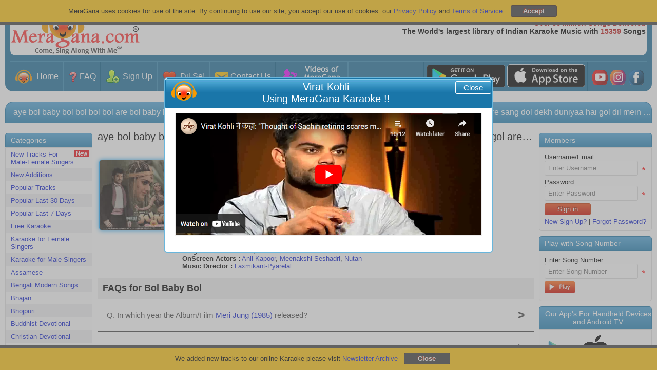

--- FILE ---
content_type: text/html; charset=UTF-8
request_url: https://chat.meragana.com/server.php?request=track&start=1765150044888&browid=3c5542203d&url=aHR0cHM6Ly9tZXJhZ2FuYS5jb20va2FyYW9rZS1vZi1Cb2wtQmFieS1Cb2wtU0FBNjY4N1c&livezilla=5a47b90e13&cd=24&rh=720&rw=1280&rf=&tzo=0&code=&en=&ee=&ec=&dc=S2FyYW9rZSBvZiBCb2wgQmFieSBCb2wsIE1lcmkgSnVuZyAoMTk4NSksIEFuaWwgS2Fwb29yLCBNZWVuYWtzaGkgUy4uLg&cf0=&cf1=&cf2=&cf3=&cf4=&cf5=&cf6=&cf7=&cf8=&cf9=&geo_rid=7
body_size: 261
content:
lz_tracking_set_sessid("5a47b90e13","3c5542203d");lz_tracking_callback(230);

--- FILE ---
content_type: application/javascript
request_url: https://meragana.com/Ratings/js/Newrating.js
body_size: 2472
content:
function bigImg(b) { setTimeout(function () { 1 == b ? ShowHideStar("1s") : 2 == b ? ShowHideStar("2s") : 3 == b ? ShowHideStar("3s") : 4 == b ? ShowHideStar("4s") : 5 == b ? ShowHideStar("5s") : 6 == b ? ShowHideStar("6s") : 7 == b ? ShowHideStar("7s") : 8 == b ? ShowHideStar("8s") : 9 == b ? ShowHideStar("9s") : 10 == b && ShowHideStar("10s") }, 5) }
function ShowHideStar(b) {
    document.getElementById("0s").style.display = "none"; document.getElementById("1s").style.display = "none"; document.getElementById("2s").style.display = "none"; document.getElementById("3s").style.display = "none"; document.getElementById("4s").style.display = "none"; document.getElementById("5s").style.display = "none"; document.getElementById("6s").style.display = "none"; document.getElementById("7s").style.display = "none"; document.getElementById("8s").style.display = "none"; document.getElementById("9s").style.display =
"none"; document.getElementById("10s").style.display = "none"; document.getElementById(b).style.display = ""
}
function normalImg(b) {
    setTimeout(function () {
        var a = document.getElementById("hidimgid").value; "" != a ? (document.getElementById("0s").style.display = "none", document.getElementById("1s").style.display = "none", document.getElementById("2s").style.display = "none", document.getElementById("3s").style.display = "none", document.getElementById("4s").style.display = "none", document.getElementById("5s").style.display = "none", document.getElementById("6s").style.display = "none", document.getElementById("7s").style.display = "none",
document.getElementById("8s").style.display = "none", document.getElementById("9s").style.display = "none", document.getElementById("10s").style.display = "none", document.getElementById(a).style.display = "") : (document.getElementById("0s").style.display = "", document.getElementById("1s").style.display = "none", document.getElementById("2s").style.display = "none", document.getElementById("3s").style.display = "none", document.getElementById("4s").style.display = "none", document.getElementById("5s").style.display = "none",
document.getElementById("6s").style.display = "none", document.getElementById("7s").style.display = "none", document.getElementById("8s").style.display = "none", document.getElementById("9s").style.display = "none", document.getElementById("10s").style.display = "none")
    }, 5)
}
function Customers_Rating_Save(b, a, c) {
    $("#RatingLoading").fadeIn(10); hidemsg(); $.ajax({ type: "POST", url: "autocomplete.aspx/Customers_Rating_Save", data: "{RId:'" + b + "',CustID: '" + a + "',Customers_Rating: '" + document.getElementById("hidrate").value + "',Customers_RatingComments: '1'}", contentType: "application/json; charset=utf-8", dataType: "json", async: !0, cache: !1, success: function (a) {
        0 == a.d ? ($("#RatingLoading").fadeOut(10), Errormessage("You've already Rating on this video.")) : (RaedRatingCount(c), $("#RatingLoading").fadeOut(0),
document.getElementById("Ratingmessagediv").innerHTML = '<img src="Ratings/images/tick.png" width="20height=20">thank You for Rating this video.', $("#Ratingmessagediv").fadeIn(1), document.getElementById("btnRatingSave").value = "Re-submit")
    } 
    })
}
function Signin(b, a) {
    hidemsg(); var c = document.getElementById("txtEmail_SignInSignUp"), f = document.getElementById("txtPassword_SignInSignUp"), g = "", e = document.getElementById("SiginAlertdiv"); e.innerHTML = ""; var d = !1; "" == c.value && (g = "Email required.<br/>", c.focus(), d = !0); "" == f.value && (g += "Password required.", 0 == d && (f.focus(), d = !0)); "" != g ? (e.innerHTML = g, e.style.display = "") : ($("#RatingLoadingDiv").fadeIn(0), $.ajax({ type: "POST", url: "autocomplete.aspx/ReadByEmailPassword", data: "{Email:'" + c.value + "',Password: '" +
f.value + "',CustSocialProPic: ' '}", contentType: "application/json; charset=utf-8", dataType: "json", async: !0, cache: !1, success: function (a) { "" != a.d ? window.location = window.location.href : (e.innerHTML = "User does not Exist", e.style.display = "", $("#RatingLoadingDiv").fadeOut(0)); return !1 } 
    })); return !1
}
function Rating_Customers_Save() {
    hidemsg(); var b = document.getElementById("txtfirstname"), a = document.getElementById("txtlastName"), c = document.getElementById("txtEmailSignUp"), f = document.getElementById("txtPasswordSignUp"), g = document.getElementById("txtconfirmpassword"), e = "", d = !1; "" == b.value && (e = "First Name required.<br/>", b.focus(), d = !0); "" == a.value && (e += "Last Name required.<br/>", 0 == d && (a.focus(), d = !0)); "" == c.value && (e += "Email required.<br/>", 0 == d && (c.focus(), d = !0)); "" == f.value && (e += "Password required.<br/>",
0 == d && (f.focus(), d = !0)); "" == g.value && (e += "Confirm Password required.<br/>", 0 == d && (g.focus(), d = !0)); -1 == c.value.indexOf("@") && (e += "Please enter a valid e-mail address.<br/>", 0 == d && (c.focus(), d = !0)); if (0 < c.value.indexOf("meragana.com") || 0 < c.value.indexOf("2co") || 0 < c.value.indexOf("2checkout.com") || 0 < c.value.indexOf("paypal.com")) e += "This e-mail address is not permitted.<br/>", 0 == d && (c.focus(), d = !0); f.value != g.value && (e += "Password does not match.", 0 == d && (f.focus(), d = !0)); "" != e ? SignUptxtboxvalidation(e) :
($("#RatingLoadingDiv").fadeIn(10), $.ajax({ type: "POST", url: "autocomplete.aspx/Email_verify", data: "{Email:'" + c.value + "'}", contentType: "application/json; charset=utf-8", dataType: "json", async: !1, cache: !1, success: function (d) { "exist" == d.d ? (SignUptxtboxvalidation("This Email already exist in meragana.com."), $("#RatingLoadingDiv").fadeOut(0), c.focus()) : (Customers_Save_ForRating(b.value, a.value, c.value, f.value, 0), $("#RatingLoadingDiv").fadeOut(10)) } }))
} var ScopetxtEmail = document.getElementById("txtEmailSignUp");
null != ScopetxtEmail && (ScopetxtEmail = ScopetxtEmail.value);
function ValidateRatingEmail() {
    if ("" != document.getElementById("txtEmailSignUp").value && ScopetxtEmail != document.getElementById("txtEmailSignUp").value) {
        hidemsg(); ScopetxtEmail = document.getElementById("txtEmailSignUp").value; var b = document.getElementById("txtEmailSignUp"); $("#RatingLoadingDiv").fadeIn(10); $.ajax({ type: "POST", url: "autocomplete.aspx/Email_verify", data: "{Email:'" + b.value + "'}", contentType: "application/json; charset=utf-8", dataType: "json", async: !0, cache: !1, success: function (a) {
            "exist" == a.d ?
SignUptxtboxvalidation("This Email already exist in meragana.com.") : SignUptxtboxvalidation(""); $("#RatingLoadingDiv").fadeOut(0)
        } 
        })
    } 
}
function GetCustomersStarImg(b, a) { $.ajax({ type: "POST", url: "autocomplete.aspx/GetCustomersStarImg", data: "{RId:'" + b + "',CustID: '" + a + "'}", contentType: "application/json; charset=utf-8", dataType: "json", async: !0, cache: !1, success: function (a) { "" != a.d && (a = a.d.split("`"), ShowHideStar(a[0]), document.getElementById("hidrate").value = a[1], document.getElementById("hidimgid").value = a[0], document.getElementById("btnRatingSave").value = "Re-submit", document.getElementById("btnRatingSave").style.display = "") } }) }
function Customers_Save_ForRating(b, a, c, f) {
    $.ajax({ type: "POST", url: "autocomplete.aspx/Rating_Customers_Save", data: "{RatingCustomer_FirstName:'" + b + "',RatingCustomer_LastName: '" + a + "',RatingCustomer_Email: '" + c + "',RatingCustomer_Password: '" + f + "',FromSocial: '0'}", contentType: "application/json; charset=utf-8", dataType: "json", async: !1, cache: !1, success: function (a) {
        "" != a.d && (document.getElementById("hidcustId").value = a.d, document.getElementById("pnlSignIn").style.display = "none", document.getElementById("pnlSignUp").style.display =
"none", $("#ResendEmaillinkDiv").fadeIn(10), document.getElementById("pnlverification").style.display = "")
    } 
    })
} function Customers_RecordingHit_Save(b) { $.ajax({ type: "POST", url: "autocomplete.aspx/RecordingHit_Save", data: "{RUuid:'" + b + "'}", contentType: "application/json; charset=utf-8", dataType: "json", async: !1, cache: !1, success: function (a) { } }) }
function Customers_verifying_by_VerificationNumber() {
    hidemsg(); var b = document.getElementById("txtverification").value, a = document.getElementById("hidcustId").value, c = document.getElementById("Verificationalertdiv"); "" == b ? c.innerHTML = "Verification Code required." : ($("#RatingLoadingDiv").fadeIn(5), b = b.trim(), $.ajax({ type: "POST", url: "autocomplete.aspx/Customers_verifying_by_VerificationNumber", data: "{VerificationNumber:'" + b + "',CustId: '" + a + "'}", contentType: "application/json; charset=utf-8", dataType: "json",
        async: !0, cache: !1, success: function (a) { 0 < a.d ? ($("#RatingLoadingDiv").fadeOut(0), c.innerHTML = "Your email is successfully verified.", auth(document.getElementById("txtEmailSignUp").value, document.getElementById("txtPasswordSignUp").value, "")) : ($("#RatingLoadingDiv").fadeOut(0), c.innerHTML = "please enter a valid verification number.") } 
    }))
}
function RaedRatingCount(b) {
    $.ajax({ type: "POST", url: "autocomplete.aspx/RaedRatingCount", data: "{RUuid:'" + b + "'}", contentType: "application/json; charset=utf-8", dataType: "json", async: !1, cache: !1, success: function (a) {
        "" != a.d && (a = a.d.split("`"), document.getElementById("lblS0_5").innerHTML = a[0], document.getElementById("lblS1_0").innerHTML = a[1], document.getElementById("lblS1_5").innerHTML = a[2], document.getElementById("lblS2_0").innerHTML = a[3], document.getElementById("lblS2_5").innerHTML = a[4], document.getElementById("lblS3_0").innerHTML =
a[5], document.getElementById("lblS3_5").innerHTML = a[6], document.getElementById("lblS4_0").innerHTML = a[7], document.getElementById("lblS4_5").innerHTML = a[8], document.getElementById("lblS5_0").innerHTML = a[9], document.getElementById("imgstarAverage").src = "images/" + a[10], document.getElementById("lblTotalUser").innerHTML = a[11], document.getElementById("lblRatingAverage").innerHTML = a[12], document.getElementById("bar0_5").style.width = a[13] + "%", document.getElementById("bar1_0").style.width = a[14] + "%", document.getElementById("bar1_5").style.width =
a[15] + "%", document.getElementById("bar2_0").style.width = a[16] + "%", document.getElementById("bar2_5").style.width = a[17] + "%", document.getElementById("bar3_0").style.width = a[18] + "%", document.getElementById("bar3_5").style.width = a[19] + "%", document.getElementById("bar4_0").style.width = a[20] + "%", document.getElementById("bar4_5").style.width = a[21] + "%", document.getElementById("bar5_0").style.width = a[22] + "%")
    } 
    })
}
function EmailReSend() { hidemsg(); var b = document.getElementById("hidcustId").value; $.ajax({ type: "POST", url: "autocomplete.aspx/EmailReSend", data: "{CustID:'" + b + "'}", contentType: "application/json; charset=utf-8", dataType: "json", async: !1, cache: !1, success: function (a) { "" != a.d && $("#ResendEmaillinkDiv").fadeOut(10) } }) } function SignUptxtboxvalidation(b) { document.getElementById("SignUpAlertdiv").innerHTML = b; $("#SignUpAlertdiv").fadeIn(10); $("#RatingLoadingDiv").fadeOut(1) }
function Errormessage(b) { var a = document.getElementById("Errorsuccessmessagediv"); a.style.color = "red"; a.innerHTML = '<img src="Ratings/images/cross.png" width="20height=20">' + b; $("#Errorsuccessmessagediv").fadeIn(1) } function successmessage(b) { var a = document.getElementById("Errorsuccessmessagediv"); a.style.color = "Green"; a.innerHTML = '<img src="Ratings/images/tick.png" width="20height=20">' + b; $("#Errorsuccessmessagediv").fadeIn(1) }
function btnBack(b) { "Signin" == b && (document.getElementById("pnlSignIn").style.display = "", document.getElementById("pnlSignUp").style.display = "none", document.getElementById("pnlverification").style.display = "none", document.getElementById("btnRatingSave").style.display = "none", document.getElementById("SiginAlertdiv").innerHTML = "", SignUptxtboxvalidation(""), document.getElementById("txtEmail").focus()) } function hidemsg() { }
function LikeSave(b, a, c) {
    0 == a ? (pnlSignIn.style.display = "none", pnlSignUp.style.display = "", pnlverification.style.display = "none", btnRatingSave.style.display = "none", VisibleSignInSignUpDiv(!0)) : $.ajax({ type: "POST", url: "autocomplete.aspx/Customers_Like_Save", data: "{IsLike:'" + b + "',CustID: '" + a + "',RID: '" + c + "'}", contentType: "application/json; charset=utf-8", dataType: "json", async: !1, cache: !1, success: function (a) {
        1 < a.d ? document.getElementById("lblLikeCount").innerHTML = a.d.toString() + " Likes" : document.getElementById("lblLikeCount").innerHTML =
a.d.toString() + " Like"; 0 == b ? (document.getElementById("imgLike").style.display = "", document.getElementById("imgLiked").style.display = "none") : (document.getElementById("imgLike").style.display = "none", document.getElementById("imgLiked").style.display = "")
    } 
    })
}
function GetCustomersLikedOrNot(b, a) { $.ajax({ type: "POST", url: "autocomplete.aspx/GetCustomersLikedOrNot", data: "{RId:'" + b + "',CustID: '" + a + "'}", contentType: "application/json; charset=utf-8", dataType: "json", async: !0, cache: !1, success: function (a) { 0 == a.d ? (document.getElementById("imgLike").style.display = "", document.getElementById("imgLiked").style.display = "none") : (document.getElementById("imgLike").style.display = "none", document.getElementById("imgLiked").style.display = "") } }) }
function SetRating(b, a, c) { hidemsg(); var f = document.getElementById("pnlSignIn"), g = document.getElementById("pnlSignUp"), e = document.getElementById("pnlverification"), d = document.getElementById("btnRatingSave"), h = document.getElementById("hidrate"), k = document.getElementById("hidimgid"); 0 == a ? (f.style.display = "none", g.style.display = "", e.style.display = "none", d.style.display = "none", VisibleSignInSignUpDiv(!0)) : d.style.display = ""; h.value = b; k.value = c }
function setcancel() { document.getElementById("pnlSignIn").style.display = "none"; document.getElementById("pnlSignUp").style.display = "none"; document.getElementById("pnlverification").style.display = "none"; document.getElementById("SiginAlertdiv").innerHTML = ""; VisibleSignInSignUpDiv(!1) }
function NewSignUpClick() { document.getElementById("pnlSignIn").style.display = "none"; document.getElementById("pnlSignUp").style.display = ""; document.getElementById("pnlverification").style.display = "none"; document.getElementById("txtfirstname").focus() }
function VisibleSignInSignUpDiv(b) { var a = document.getElementById("SignInSignUpDiv"), c = document.getElementById("AlertGrayDiv"), f = document.getElementById("pnlSignUp"); 1 == b ? (a.className = "SignUpPopUp", f.style.display = "", c.className = "darkClass") : (a.className = "hidediv", c.className = "hidediv") }
function SearchVideo() { var b = document.getElementById("txtVideoSearch").value, a = document.getElementById("drpshort_Search").value, c = document.getElementById("DrpSearchon_Search").value; b = b.trim(); a = a.trim(); c = c.trim(); window.location = "Rating.aspx?CCode=" + a + "&WCCode=" + c + "&WT=" + b } function Clearfilter() { window.location = "Rating.aspx" };

--- FILE ---
content_type: application/javascript
request_url: https://meragana.com/js/JSMain.js?id=113
body_size: 5018
content:


function Login_validate2() {        // Right login
    var obj = null;
    var strMessage = "";
    obj = document.getElementById("txtEmail2");
    if (obj.value == "") {
        strMessage = "Email Cannot Be Blank.<br/>";
        objLastFocus = obj.id;
    }
    iconyesno(obj, false, false);

    obj = document.getElementById("txtPassword2");
    if (obj.value == "") {
        strMessage += "Password Cannot Be Blank.<br/>";
        if (objLastFocus == "") {
            objLastFocus = obj.id;
        }
    }
    iconyesno(obj, false, false);
    if (strMessage != "") {
        MAlert(strMessage);
        return false;
    }
    else {
        Rightlogin(document.getElementById("txtEmail2").value, document.getElementById("txtPassword2").value);
        return true;
    }
}
/*************************page login***************************/
function Login_validate1() { //page login
    var obj = null;
    var strMessage = "";
    obj = document.getElementById("txtEmail1");
    if (obj.value == "") {
        strMessage = "Email Cannot Be Blank.<br/>";
        objLastFocus = obj.id;
    }
    iconyesno(obj, false, false);

    obj = document.getElementById("txtPassword1");
    if (obj.value == "") {
        strMessage += "Password Cannot Be Blank.<br/>";
        if (objLastFocus == "") {
            objLastFocus = obj.id;
        }
    }
    iconyesno(obj, false, false);

    if (strMessage != "") {
        MAlert(strMessage);
        return false;
    }
    else {
        return true;
    }
}
/*************************Forgot Password ********************************************/
function ForGetPassword() {
    var obj = null;
    var strMessage = "";
    obj = document.getElementById("txtEmail");
    if (obj.value == "") {
        strMessage = "Email Cannot Be Blank.";
        objLastFocus = obj.id;
    }
    iconyesno(obj, false, false);
    if (strMessage != "") {
        MAlert(strMessage);
        return false;
    }
    else {
        document.getElementById("btnForGetPassword").style.display = 'none';
        document.getElementById("ForGetPasswordloader").style.display = '';
        return true;
    }
}
/******************************Create playlist***********************************************/
function CreatePalylist() {
    var obj = null;
    var strMessage = "";
    obj = document.getElementById("txtGroupName");
    if (obj.value == "") {
        strMessage = "Please Enter Playlist Name.";
        objLastFocus = obj.id;
    }
    iconyesno(obj, false, false);
    if (strMessage != "") {
        MAlert(strMessage);
        return false;
    }
    else {
        return true;
    }
}
/**********************************Request Song**************************/
function Requestsong_validate() {
    var obj = null;
    var strMessage = "";
    obj = document.getElementById("txtSongName");
    if (obj.value == "") {
        strMessage = "Song Name Required.";
        objLastFocus = obj.id;
    }
    iconyesno(obj, false, false);
    if (strMessage != "") {
        MAlert(strMessage);
        return false;
    }
    else {
        return true;
    }
}
/********************************feedback***************************************/
function feedback_validate() {
    var strMessage = "";
    var obj = null;
    obj = document.getElementById("txtSubject");
    if (obj.value == "") {
        strMessage = "Subject Cannot Be Blank.<br/>";
        objLastFocus = obj.id;
    }
    iconyesno(obj, false, false);

    obj = document.getElementById("txtFeedback");
    if (obj.value == "") {
        strMessage += "Feedback Cannot Be Blank.<br/>";
        if (objLastFocus == "") {
            objLastFocus = obj.id;
        }
    }
    iconyesno(obj, false, false);

    if (strMessage != "") {
        MAlert(strMessage);
        return false;
    }
    else {
        return true;
    }
}
/*****************************Right Song Number*****************************************/
function RightSongNumber() {
    var obj = null;
    var strMessage = "";
    obj = document.getElementById("txtRightSongNumber");
    if (obj.value == "") {
        strMessage = "Song Number Cannot Be Blank";
        objLastFocus = obj.id;
    }

    else {
        playsongwithnumber_local();
        return false;
    }
    iconyesno(obj, false, false);

    if (strMessage != "") {
        MAlert(strMessage);
        return false;
    }
    else {
        return true;
    }
}
/********************************Register_validate*************************************/
function Register_validate(currentcontrol, isfrombutton) {
    var strMessage = "";
    var obj = null;




    obj = document.getElementById("drpCountry");
    if (obj.value == "") {
        strMessage += "Country Required.<br/>";
        if (objLastFocus == "") {
            objLastFocus = obj.id;
        }
    }
    iconyesno(obj, true, false);

    //    /************ Special Case of States *************/
    obj = document.getElementById("drpStates");
    if (obj != null) {
        if (obj.value == "-1") {
            strMessage += "State Required.<br/>";
            if (objLastFocus == "") {
                objLastFocus = obj.id;
            }
        }
        iconyesno(obj, true, false);
    }

    //    /************************************************/


    obj = document.getElementById("txtEmail");
    if (obj.value == "") {
        strMessage += "Email Required.<br/>";
        if (objLastFocus == "") {
            objLastFocus = obj.id;
        }
    }
    iconyesno(obj, false, false);

    //    obj = document.getElementById("txtReTypeEmail");
    //    if (obj.value == "") {
    //        strMessage += "Re-Type Email Required.<br/>";
    //        if (objLastFocus == "") {
    //            objLastFocus = obj.id;
    //        }
    //    }
    //    iconyesno(obj, false, false);

    //    obj = document.getElementById("txtEmail");
    //    obj1 = document.getElementById("txtReTypeEmail");
    //    if (obj.value != obj1.value) {
    //        strMessage += "Email's Does Not Match.<br/>";
    //        if (objLastFocus == "") {
    //            objLastFocus = obj.id;
    //        }
    //    }
    //    iconyesno(obj1, false, false);


    obj = document.getElementById("hidPassGoodOrNot");
    if (obj.value == "No") {
        strMessage += "This is not a valid password.<br/>";
        if (objLastFocus == "") {
            objLastFocus = document.getElementById("txtPassword").id;
        }
        iconyesno(document.getElementById("txtPassword"), false, false);
    }
    else {
        obj = document.getElementById("txtPassword");
        if (obj.value == "") {
            strMessage += "This is not a valid password.<br/>";
            if (objLastFocus == "") {
                objLastFocus = obj.id;
            }
        }
        iconyesno(obj, false, false);
    }
    obj = document.getElementById("txtRypePassword");
    if (obj.value == "") {
        strMessage += "Re-Type Password Required.<br/>";
        if (objLastFocus == "") {
            objLastFocus = obj.id;
        }
    }
    iconyesno(obj, false, false);

    obj = document.getElementById("txtPassword");
    obj1 = document.getElementById("txtRypePassword");
    if (obj.value != obj1.value) {
        strMessage += "Password's Does Not Match.<br/>";
        if (objLastFocus == "") {
            objLastFocus = obj.id;
        }
    }
    iconyesno(obj1, false, false);

    obj = document.getElementById("txtHumanCode");
    if (obj.value == "") {
        strMessage += "Human Verification Code Required.<br/>";
        if (objLastFocus == "") {
            objLastFocus = obj.id;
        }
    }
    iconyesno(obj, false, false);

    /********************* to show the message **********/
    if (strMessage != "") {
        MAlert(strMessage);
        return false;
    }
    else {
        return true;
    }
}
/****************************Change Pass****************************/
function Changepass_validate(currentcontrol, isfrombutton) {
    var strMessage = "";
    var obj = null;
    var obj1 = null;
    obj = document.getElementById("hidChangePassGoodOrNot");
    if (obj.value == "No") {
        strMessage += "This is not a valid password.<br/>";
        if (objLastFocus == "") {
            objLastFocus = document.getElementById("ChangetxtPassword").id;
        }
        iconyesno(document.getElementById("ChangetxtPassword"), false, false);
    }
    else {
        obj = document.getElementById("ChangetxtPassword");
        if (obj.value == "") {
            strMessage = "This is not a valid password.<br/>";
            if (objLastFocus == "") {
                objLastFocus = obj.id;
            }
        }
        iconyesno(obj, false, false);
    }
    obj = document.getElementById("txtConfirmPassword");
    if (obj.value == "") {
        strMessage += "Confirmation of New Password Required.<br/>";
        if (objLastFocus == "") {
            objLastFocus = obj.id;
        }
    }
    iconyesno(obj, false, false);

    obj = document.getElementById("ChangetxtPassword");
    obj1 = document.getElementById("txtConfirmPassword");
    if (obj.value != obj1.value) {
        strMessage += "Password's Do Not Match.<br/>";
        if (objLastFocus == "") {
            objLastFocus = obj.id;
        }
        iconyesno(obj1, false, false);
    }
    if (obj.value.length < 8) {

        ChangePassstrength.innerHTML = '<span style="color:red">Password must be a minimum of 8 characters.</span>';
        strMessage += 'Password must be a minimum of 8 characters.'
    }
    if (strMessage != "") {
        MAlert(strMessage);
        return false;
    }
    else {
        return true;
    }
}
///******************************Email Verification**************************************/
function EmailVerification_validate(currentcontrol, isfrombutton) {
    var strMessage = "";
    var obj = null;
    obj = document.getElementById("txtEmailVerificationCode");
    if (obj.value == "") {
        strMessage = "Email Verification Code Required.";
        if (objLastFocus == "") {
            objLastFocus = obj.id;
        }
        iconyesno(obj, false, false);
    }
    if (strMessage != "") {
        MAlert(strMessage);
        return false;
    }
    else {
        return true;
    }
}
/************************Register vocher****************************/
function Register_validate_RegisterVoucher(currentcontrol, isfrombutton, isValidateHumanCode) {
    var strMessage = "";
    var obj = null;
    obj = document.getElementById("txtFirstName");
    if (obj.value == "") {
        strMessage = "First Name Required.<br/>";
        if (objLastFocus == "") {
            objLastFocus = obj.id;
        }
    }
    iconyesno(obj, false, false);

    obj = document.getElementById("txtLastname");
    if (obj.value == "") {
        strMessage += "Last Name Required.<br/>";
        if (objLastFocus == "") {
            objLastFocus = obj.id;
        }
    }
    iconyesno(obj, false, false);

    obj = document.getElementById("txtAddress1");
    if (obj.value == "") {
        strMessage += "Address 1 Required.<br/>";
        if (objLastFocus == "") {
            objLastFocus = obj.id;
        }
    }
    iconyesno(obj, false, false);

    obj = document.getElementById("txtCity");
    if (obj.value == "") {
        strMessage += "City Required.<br/>";
        if (objLastFocus == "") {
            objLastFocus = obj.id;
        }
    }
    iconyesno(obj, false, false);

    obj = document.getElementById("txtZip");
    if (obj.value == "") {
        strMessage += "Postal Code Required.<br/>";
        if (objLastFocus == "") {
            objLastFocus = obj.id;
        }
    }
    iconyesno(obj, false, false);

    obj = document.getElementById("drpCountry");
    if (obj.value == "") {
        strMessage += "Country Required.<br/>";
        if (objLastFocus == "") {
            objLastFocus = obj.id;
        }
    }
    iconyesno(obj, true, false);

    //    /************ Special Case of States *************/
    obj = document.getElementById("drpStates");
    if (obj != null) {
        if (obj.value == "-1") {
            strMessage += "State Required.<br/>";
            if (objLastFocus == "") {
                objLastFocus = obj.id;
            }
        }
        iconyesno(obj, true, false);
    }

    obj = document.getElementById("txtState");
    if (obj != null) {
        if (obj.value == "") {
            strMessage += "State Required.<br/>";
            if (objLastFocus == "") {
                objLastFocus = obj.id;
            }
        }
        iconyesno(obj, false, false);
    }
    obj = document.getElementById("txtMobilePhone");
    if (obj != null) {
        if (obj.value == "") {
            strMessage += "Mobile Phone Required.<br/>";
            if (objLastFocus == "") {
                objLastFocus = obj.id;
            }
        }
    }
    iconyesno(obj, false, false);

    obj = document.getElementById("txtEmail");
    if (obj.value == "") {
        strMessage += "Email Required.<br/>";
        if (objLastFocus == "") {
            objLastFocus = obj.id;
        }
    }
    iconyesno(obj, false, false);

    obj = document.getElementById("txtReTypeEmail");
    if (obj.value == "") {
        strMessage += "Re-Type Email Required.<br/>";
        if (objLastFocus == "") {
            objLastFocus = obj.id;
        }
    }
    iconyesno(obj, false, false);

    obj = document.getElementById("txtEmail");
    obj1 = document.getElementById("txtReTypeEmail");
    if (obj.value != obj1.value) {
        strMessage += "Email's Does Not Match.<br/>";
        if (objLastFocus == "") {
            objLastFocus = obj.id;
        }
    }
    iconyesno(obj1, false, false);
    /********************************************************/
    if (isValidateHumanCode == undefined) {
        obj = document.getElementById("txtHumanCode");
        if (obj.value == "") {
            strMessage += "Human Verification Code Required.<br/>";
            if (objLastFocus == "") {
                objLastFocus = obj.id;
            }
        }
        iconyesno(obj, false, false);
    }
    /********************************************************/
    if (strMessage != "") {
        MAlert(strMessage);
        return false;
    }
    else {
        return true;
    }
}
/************************Modify Profile****************************/
function ModifyProfile_validate(currentcontrol, isfrombutton) {
    var obj = null;
    var strMessage = "";
    obj = document.getElementById("txtFirstName");
    if (obj.value == "") {
        strMessage = "First Name Required.<br/>";
        if (objLastFocus == "") {
            objLastFocus = obj.id;
        }
    }
    iconyesno(obj, false, false);

    obj = document.getElementById("txtLastname");
    if (obj.value == "") {
        strMessage += "Last Name Required.<br/>";
        if (objLastFocus == "") {
            objLastFocus = obj.id;
        }
    }
    iconyesno(obj, false, false);

    obj = document.getElementById("txtAddress1");
    if (obj.value == "") {
        strMessage += "Address 1 Required.<br/>";
        if (objLastFocus == "") {
            objLastFocus = obj.id;
        }
    }
    iconyesno(obj, false, false);

    obj = document.getElementById("txtCity");
    if (obj.value == "") {
        strMessage += "City Required.<br/>";
        if (objLastFocus == "") {
            objLastFocus = obj.id;
        }
    }
    iconyesno(obj, false, false);

    obj = document.getElementById("txtZip");
    if (obj.value == "") {
        strMessage += "Postal Code Required.<br/>";
        if (objLastFocus == "") {
            objLastFocus = obj.id;
        }
    }
    iconyesno(obj, false, false);


    /************ Special Case of States *************/
    obj = document.getElementById("drpStates");
    if (obj != null) {
        if (obj.value == "-1") {
            strMessage += "State Required.<br/>";
            if (objLastFocus == "") {
                objLastFocus = obj.id;
            }
        }
        iconyesno(obj, true, false);
    }

    obj = document.getElementById("txtState");
    if (obj != null) {
        if (obj.value == "") {
            strMessage += "State Required.<br/>";
            if (objLastFocus == "") {
                objLastFocus = obj.id;
            }
        }
        iconyesno(obj, false, false);
    }

    obj = document.getElementById("txtMobilePhone");
    if (obj.value == "") {
        strMessage += "Mobile Phone Required.<br/>";
        if (objLastFocus == "") {
            objLastFocus = obj.id;
        }
    }
    iconyesno(obj, false, false);

    obj = document.getElementById("txtHumanCode");
    if (obj.value == "") {
        strMessage += "Human Verification Code Required.<br/>";
        if (objLastFocus == "") {
            objLastFocus = obj.id;
        }

    }
    iconyesno(obj, false, false);

    if (strMessage != "") {
        MAlert(strMessage);
        return false;
    }
    else {
        return true;
    }
}
/*************************Campaign Upload Video****************************************/
function CampaignUploadVideo_validate(currentcontrol, isfrombutton) {
    var obj = null;
    var strMessage = "";
    obj = document.getElementById("txtSongName");
    if (obj.value == "") {
        strMessage = "Song Name Required.";
        if (objLastFocus == "") {
            objLastFocus = obj.id;
        }
    }
    iconyesno(obj, false, false);

    if (strMessage != "") {
        MAlert(strMessage);
        return false;
    }
    else {
        return true;
    }
}
/******************************Card Details***********************/
function CardDetails_validate(currentcontrol, isfrombutton) {
    var obj = null;
    var strMessage = "";
    obj = document.getElementById("txtFirstName");
    if (obj.value == "") {
        strMessage = "First Name Required.<br/>";
        if (objLastFocus == "") {
            objLastFocus = obj.id;
        }
    }
    iconyesno(obj, false, false);


    obj = document.getElementById("txtLastName");
    if (obj.value == "") {
        strMessage += "Last Name Required.<br/>";
        if (objLastFocus == "") {
            objLastFocus = obj.id;
        }
    }
    iconyesno(obj, false, false);

    obj = document.getElementById("txtAddress");
    if (obj.value == "") {
        strMessage += "Address 1 Required.<br/>";
        if (objLastFocus == "") {
            objLastFocus = obj.id;
        }
    }
    iconyesno(obj, false, false);

    obj = document.getElementById("txtCity");
    if (obj.value == "") {
        strMessage += "City Required.<br/>";
        if (objLastFocus == "") {
            objLastFocus = obj.id;
        }
    }
    iconyesno(obj, false, false);

    obj = document.getElementById("txtZIP");
    if (obj.value == "") {
        strMessage += "Postal Code Required.<br/>";
        if (objLastFocus == "") {
            objLastFocus = obj.id;
        }
    }
    iconyesno(obj, false, false);

    obj = document.getElementById("txtTelephone");
    if (obj.value == "") {
        strMessage += "Mobile Phone Required.<br/>";
        if (objLastFocus == "") {
            objLastFocus = obj.id;
        }
    }
    iconyesno(obj, false, false);

    obj = document.getElementById("txtTelephone");
    if (obj.value.length < 10) {
        strMessage += "Telephone Must Be of 6-10 Digits.<br/>";
        if (objLastFocus == "") {
            objLastFocus = obj.id;
        }
    }
    iconyesno(obj, false, false);

    obj = document.getElementById("txtEmail");
    if (obj.value == "") {
        strMessage += "Email Required.<br/>";
        if (objLastFocus == "") {
            objLastFocus = obj.id;
        }
    }
    iconyesno(obj, false, false);

    if (strMessage != "") {
        MAlert(strMessage);
        return false;
    }
    else {
        return true;
    }
}
/***************************Subscription Voucher**************************/
function Promotional_validate(currentcontrol, isfrombutton) {
    var obj = null;
    var strMessage = "";
    var rbtIhaveVoucher = document.getElementById("rbtIhaveVoucher");
    var rbtnPromotional = document.getElementById("rbtnPromotional");
    var rbtIhaveSpecialVoucher = document.getElementById("rbtIhaveSpecialVoucher");

    if (document.getElementById("rbtIhaveVoucher").checked == true || document.getElementById("rbtnPromotional").checked == true || document.getElementById("rbtIhaveSpecialVoucher").checked == true) {
        obj = document.getElementById("txtPromotionalCode");
        if (obj.value == "") {
            strMessage = "Promotional Code Required.<br/>";
            if (objLastFocus == "") {
                objLastFocus = obj.id;
            }
        }
    }
    iconyesno(obj, false, false);
    obj = document.getElementById("txtHumanCode");
    if (obj.value == "") {
        strMessage += "Human Verification Code Required.<br/>";
        if (objLastFocus == "") {
            objLastFocus = obj.id;
        }
    }
    iconyesno(obj, false, false);

    if (strMessage != "") {
        MAlert(strMessage);
        return false;
    }
    else {
        return true;
    }
}
/*******************************GiftToFriend****************************/

function GiftToFriend_validate(currentcontrol, isfrombutton) {
    var obj = null;
    var strMessage = "";
    obj = document.getElementById("txtPersonName");
    if (obj.value == "") {
        strMessage = "Friend Name Required.<br/>";
        if (objLastFocus == "") {
            objLastFocus = obj.id;
        }
    }
    iconyesno(obj, false, false);

    obj = document.getElementById("txtEmail");
    if (obj.value == "") {
        strMessage += "Email Required.<br/>";
        if (objLastFocus == "") {
            objLastFocus = obj.id;
        }
    }
    iconyesno(obj, false, false);

    obj = document.getElementById("txtMessage");
    if (obj.value == "") {
        strMessage += "Message Required.<br/>";
        if (objLastFocus == "") {
            objLastFocus = obj.id;
        }
    }
    iconyesno(obj, false, false);

    if (strMessage != "") {
        MAlert(strMessage);
        return false;
    }
    else {
        return true;
    }
}
/******************************MicsCardDetails***********************************/
function MicsCardDetails_validate(currentcontrol, isfrombutton) {
    var obj = null;
    var strMessage = "";
    obj = document.getElementById("txtFirstName");
    if (obj.value == "") {
        strMessage = "First Name Required.<br/>";
        if (objLastFocus == "") {
            objLastFocus = obj.id;
        }
    }
    iconyesno(obj, false, false);

    obj = document.getElementById("txtLastName");
    if (obj.value == "") {
        strMessage += "Last Name Required.<br/>";
        if (objLastFocus == "") {
            objLastFocus = obj.id;
        }
    }
    iconyesno(obj, false, false);
    obj = document.getElementById("txtAddress");
    if (obj.value == "") {
        strMessage += "Address 1 Required.<br/>";
        if (objLastFocus == "") {
            objLastFocus = obj.id;
        }
    }
    iconyesno(obj, false, false);

    obj = document.getElementById("txtCity");
    if (obj.value == "") {
        strMessage += "City Required.<br/>";
        if (objLastFocus == "") {
            objLastFocus = obj.id;
        }
    }
    iconyesno(obj, false, false);

    obj = document.getElementById("txtZIP");
    if (obj.value == "") {
        strMessage += "Postal Code Required.<br/>";
        if (objLastFocus == "") {
            objLastFocus = obj.id;
        }
    }
    iconyesno(obj, false, false);
    obj = document.getElementById("txtTelephone");
    if (obj.value == "") {
        strMessage += "Mobile Phone Required.<br/>";
        if (objLastFocus == "") {
            objLastFocus = obj.id;
        }
    }
    iconyesno(obj, false, false);
    obj = document.getElementById("txtTelephone");
    if (obj.value.length < 10) {
        strMessage += "Telephone Must Be of 6-10 Digits.<br/>";
        if (objLastFocus == "") {
            objLastFocus = obj.id;
        }
    }
    iconyesno(obj, false, false);
    obj = document.getElementById("txtTelephone");
    if (obj.value.length > 14) {
        strMessage += "Telephone Must Be of 6-10 Digits.<br/>";
        if (objLastFocus == "") {
            objLastFocus = obj.id;
        }
    }
    iconyesno(obj, false, false);

    obj = document.getElementById("txtEmail");
    if (obj.value == "") {
        strMessage += "Email Required.<br/>";
        if (objLastFocus == "") {
            objLastFocus = obj.id;
        }
    }
    iconyesno(obj, false, false);

    if (strMessage != "") {
        MAlert(strMessage);
        return false;
    }
    else {
        return true;
    }
}
/***************************subscription_renewal**************************/
function subscriptionrenewal_validate(currentcontrol, isfrombutton) {
    var obj = null;
    var strMessage = "";
    var rbtIhaveVoucher = document.getElementById("rbtIhaveVoucher");
    var rbtnPromotional = document.getElementById("rbtnPromotional");
    var rbtIhaveSpecialVoucher = document.getElementById("rbtIhaveSpecialVoucher");

    if (document.getElementById("rbtIhaveVoucher").checked == true || document.getElementById("rbtnPromotional").checked == true || document.getElementById("rbtIhaveSpecialVoucher").checked == true) {
        obj = document.getElementById("txtPromotionalCode");
        if (obj.value == "") {
            strMessage = "Promotional Code Required.<br/>";
            if (objLastFocus == "") {
                objLastFocus = obj.id;
            }
        }
    }
    iconyesno(obj, false, false);
    obj = document.getElementById("txtHumanCode");
    if (obj.value == "") {
        strMessage += "Human Verification Code Required.<br/>";
        if (objLastFocus == "") {
            objLastFocus = obj.id;
        }
    }
    iconyesno(obj, false, false);

    if (strMessage != "") {
        MAlert(strMessage);
        return false;
    }
    else {
        return true;
    }
}
/****************** Images Yes Or No*************************************/
function iconyesno(obj, isDrp, IsEmail) {
    var imgid = "span" + obj.id;
    spanid = document.getElementById(imgid);
    if (IsEmail == true) {
        if (obj.value != "") {
            if (obj.value.indexOf("@") == -1) // Find @
            {
                spanid.className = "iconno";
                objLastFocus = obj.id;
                MAlert('Please Enter a Valid E-Mail Address');
            }
            else {
                spanid.className = "iconyes";
            }
        }
        else {
            spanid.className = "iconno";
        }
    }
    else if (isDrp == undefined || isDrp == false) {
        if (obj.value != "") {
            spanid.className = "iconyes";
        }
        else {
            spanid.className = "iconno";
        }
    }
    else {
        if (obj.value == "0") {
            spanid.className = "iconno";
        }
        else if (obj.value == "-1") {
            spanid.className = "iconno";
        }
        else {
            spanid.className = "iconyes";
        }
    }
}

function DeleteFavSong(FID) {
    MAlertYesAction = 'deletefavlist';
    MAlertYesValue = FID;
    return MAlertYesNo('Do You Want to Delete the Song From the Playlist ?');
}
function DeleteRecording(RUUID) {
    MAlertYesAction = 'deleteRecording';
    MAlertYesValue = RUUID;
    return MAlertYesNo('Are You sure, you Want to Delete ?');
}
/********************************Play limit**********************************************/
function Customer_Play_Limit(Custid, scode, lx, isReturnFalse, IsDemo) {

    $.ajax(
    {
        type: "POST",
        url: "autocomplete.aspx/Customer_Play_Limit",
        data: "{CustId:'" + Custid + "'}",
        contentType: "application/json; charset=utf-8",
        dataType: "json",
        async: false, // so we open popup making true not working
        cache: false,
        success: function (msg) {
            if (msg.d != "") {
                var LimitData = msg.d;
                var x = LimitData.split("`");
                sethidTruefalse(false); // Set the value not to play                
                MAlertYesAction = "PlayLimit";
                MAlertYesValue = scode + "`" + lx + "`" + isReturnFalse + "`" + IsDemo;
                if (x[0] == 0) {
                    MAlertYesAction = "PlayLimitsubscription";
                    MAlertYesValue = Custid;
                    MAlert("You have exhausted the limit of song(s) to play in your account<br/><br/> Please click OK to renew subscription.")
                }
                else {
                    MAlertYesNo("Your current balance of songs which can be played is" + " " + x[0] + " song(s).<br/><br/> Please click yes to continue.");
                }
                return false;
            }
            else {
                sethidTruefalse(true);
            }
        }
    })
}
function sethidTruefalse(truefalse) {

    var obj = document.getElementById("hidTruefalse");
    obj.value = truefalse;
}
/******************************************************************************/
function DeleteSongFrom_Fav_List(FID) {
    $.ajax(
    {
        type: "POST",
        url: "favlist.aspx/DeleteSongFrom_Fav_List",
        data: "{FID:'" + FID + "'}",
        contentType: "application/json; charset=utf-8",
        dataType: "json",
        async: true,
        cache: false,
        success: function (msg) {
            MAlert_AutoHide("Song deleted from playlist.");
            $("." + FID).remove();
        }
    })
}
function Delete_Recording(RUUID) {
    $.ajax(
    {
        type: "POST",
        url: "Customer_Manage_video.aspx/Delete_Recording",
        data: "{RUUID:'" + RUUID + "'}",
        contentType: "application/json; charset=utf-8",
        dataType: "json",
        async: true,
        cache: false,
        success: function (msg) {
            location.reload();
            // window.location = "favlist.aspx";
        }
    })
}

function Save_Invoice() {
    var maincontentinner = document.getElementById("maincontentinner");
    var lblOrderNum = document.getElementById("lblOrderNum");

    OrderNum = lblOrderNum.innerHTML;
    Order_HTML = maincontentinner.innerHTML;
    Order_HTML = "aaa";

    $.ajax(
    {
        type: "POST",
        url: "subspay.aspx/CustomerOrder_HTML_SaveHTML",
        data: "{OrderNum:'" + OrderNum + "',Order_HTML:'" + maincontentinner.innerHTML + "'}",
        contentType: "application/json; charset=utf-8",
        dataType: "json",
        async: false,
        cache: false,
        success: function (msg) {
            var xx = "";
        }
    })
    return false;
}



/**************************add to favlist*********************************************************/

function AddSongToGroupAjax_Web(objLastFocus) {
    //    $('#loading').show();

    $("#msgalertdiv").fadeIn(1500);
    var drpFavGroup = document.getElementById("drpFavGroup").value;
    var GroupName = document.getElementById("txtGroupName").value;
    var SongCode = document.getElementById("litAddToPlaylistSongCode").value;
    var hidLastImgId = "";
    hidLastImgId = document.getElementById("hidLastImgId").value;
    if (hidLastImgId != undefined) {
        if (hidLastImgId != "") {
            var LastImg = document.getElementById(hidLastImgId);
        };
    }
    var msgfav = document.getElementById("msgfav");

    $.ajax(
                {
                    type: "POST",
                    url: "autocomplete.aspx/AddToGroup",
                    data: "{drpFavGroup:'" + drpFavGroup + "',GroupName: '" + GroupName + "',SongCode: '" + SongCode + "'}",
                    contentType: "application/json; charset=utf-8",
                    dataType: "json",
                    async: true,
                    cache: false,
                    success: function (msg) {
                        if (msg.d == "1") {

                            //                                if (objLastFocus != "") {
                            //                                    $("li[id=" + objLastFocus + "]").remove();                                
                            //                                $('#loading').hide();
                            //        }
                            if (hidLastImgId != "") {
                                LastImg.src = "Images/Added.png?id=2";
                                LastImg.title = "Already added to your playlist";
                            }

                            msgfav.innerHTML = "Song successfully added to playlist";
                            $("#msgalertdiv").fadeOut(3000);
                            $get('btn_Cancel').click();
                            //MAlert('Song sucessfully added to Playlist.');
                            return;
                        }
                        else {
                            //                            $('#loading').hide();
                            $get('btn_Cancel').click();
                            msgfav.innerHTML = "Some error occured.";
                            $("#msgalertdiv").fadeOut(5000);
                            //MAlert('Some error occured.');
                        }
                        msgfav.innerHTML = "Processing...";
                        return false;
                    }
                })
}
/*****************************************************************************/
function CustFavLIstReadByCustIdSongCode(SongCode) {

    $.ajax(
    {
        type: "POST",
        url: "autocomplete.aspx/CustFavLIstReadByCustIdSongCode",
        data: "{SongCode:'" + SongCode + "'}",
        contentType: "application/json; charset=utf-8",
        dataType: "json",
        async: false, // so we open popup making true not working
        cache: false,
        success: function (msg) {
            var lblfavlist = document.getElementById('lblfavlist');
            var AddHeadingdiv = document.getElementById('AddHeadingdiv');
            if (msg.d != "") {
                lblfavlist.innerHTML = msg.d;
                document.getElementById('AlreadyAddeddiv').style.display = '';
                document.getElementById("AlreadyAddeddiv").className = "popupbox alredywidth";
                document.getElementById("addplaylistdiv").className = "popupbox popupboxmainadd addplaylistwidth";
                document.getElementById("programmaticPopup").className = "modalPopup modalPopupPlaylist";
                AddHeadingdiv.innerHTML = "Already added to your playlist";
                document.getElementById('addfavProcpanl').style.display = 'none';
                document.getElementById('addfavpnl').style.display = '';
            }
            else {
                document.getElementById("programmaticPopup").className = "modalPopup modalPopupPlaylist modalPopupnormalPlaylist";
                document.getElementById("addplaylistdiv").className = "popupbox";
                document.getElementById('AlreadyAddeddiv').style.display = 'none';
                AddHeadingdiv.innerHTML = "Add to playlist";
                lblfavlist.innerHTML = "";
                document.getElementById('addfavProcpanl').style.display = 'none';
                document.getElementById('addfavpnl').style.display = '';

            }
        }
    })
}
/*************************************************/

function GotoFavList(GroupID) {
    $.ajax(
    {
        type: "POST",
        url: "autocomplete.aspx/GotoFavList",
        data: "{GroupID:'" + GroupID + "'}",
        contentType: "application/json; charset=utf-8",
        dataType: "json",
        async: false, // so we open popup making true not working
        cache: false,
        success: function (msg) {
            if (msg.d != "") {

                window.open('favlist.aspx', '_blank');
            }
        }
    })
}
/*****************************************/

function posteronclick(pimg, isleave) {

    var obj = document.getElementById(pimg);
    if (isleave == 1) {
        $(obj).addClass('zoom_Out');
        $(obj).removeClass("zoom_img");

    }
    else {
        $(obj).addClass('zoom_img');
    }
}
/********************************Google Style Search**********************************************/
var timeOut = null,
myXHR = null;

function GoogleStyle_Local(obj, e) {

    var drpSearchSimple = document.getElementById("drpSearchSimple");
    if (drpSearchSimple.value == "Year") {
        return;
    }

    var intkeyCode = e.keyCode;

    if (intkeyCode == 27 || intkeyCode == 17 || intkeyCode == 18 || intkeyCode == 16 || intkeyCode == 35 || intkeyCode == 36 || intkeyCode == 37 || intkeyCode == 38 || intkeyCode == 39 || intkeyCode == 40 || intkeyCode == 41 || intkeyCode == 13 || intkeyCode == 27 || intkeyCode == 34 || intkeyCode == 33 || intkeyCode == 9) {
        return;
    }

    $("#DefaultGoogleDiv").html("");
    $("#DefaultGoogleDiv").append("Loading.....");

    var txtSearchbox = document.getElementById("txtSearchbox");

    var strQuery = txtSearchbox.value;

    var strTextMeans = $("#drpSearchSimple option:selected").text();
    if (strQuery.length > 2) {
        // It will clear the setTimeOut activity if valid.
        if (timeOut) clearTimeout(timeOut);
        timeOut = setTimeout(function () {
            // Cancel the last request if valid
            if (myXHR) myXHR.abort();
            GoogleStyle(strQuery, drpSearchSimple.value, '', strTextMeans);
        }, 250);  // wait for quarter second.

    }
    if (strQuery.length >= 3 == "") {
        $("#DefaultGoogleDiv").hide()
    }
    else {
        $("#DefaultGoogleDiv").show()
    }
}


function GoogleStyle(strQuery, eSearchValue, strCategory, strTextMeans) {
    //////////    $.ajax(
    //////////    {
    //////////        type: "POST",
    //////////        url: "autocomplete.aspx/GoogleStyle",
    //////////        data: "{strQuery:'" + strQuery + "',eSearchValue:'" + eSearchValue + "',strCategory:'" + strCategory + "',strTextMeans:'" + strTextMeans + "'}",
    //////////        contentType: "application/json; charset=utf-8",
    //////////        dataType: "json",
    //////////        async: true,
    //////////        cache: false,
    //////////        success: function (msg) {
    //////////            $("#DefaultGoogleDiv").html("");
    //////////            $("#DefaultGoogleDiv").append(msg.d.toString());
    //////////        }
    //////////    })

    var requestObj = false;

    if (window.XMLHttpRequest) {
        requestObj = new XMLHttpRequest();
    } else if (window.ActiveXObject) {
        requestObj = new ActiveXObject("Microsoft.XMLHTTP");
    }

    if (requestObj) {
        requestObj.open("GET", "searchdata.aspx?strQuery=" + strQuery + "&eSearchValue=" + eSearchValue + "&strCategory=" + strCategory + "&strTextMeans=" + strTextMeans);
        requestObj.onreadystatechange = function () {
            if (requestObj.readyState == 4 && requestObj.status == 200) {
                //                var defaultgooglediv = document.getElementById("defaultgooglediv");
                //                defaultgooglediv.InnerHTML = requestObj.responseText;
                $("#DefaultGoogleDiv").html("");
                $("#DefaultGoogleDiv").append(requestObj.responseText);
            }
        }
        requestObj.send(null);
    }
}


function showhidedetails(paramhide) {
    var showHide = 1;
    var favlistshohidelink = document.getElementById("favlistshohidelink");

    if (paramhide != undefined) {
        if (paramhide == "1") {
            $("[id=favlistdetails]").show();
            $("[id=favlistshohidelink]")[0].value = "Don't show song details";
            $("[id=favlistshohidelink]")[1].value = "Don't show song details";
            showHide = 1;
        }
        else {
            $("[id=favlistdetails]").hide();
            $("[id=favlistshohidelink]")[0].value = "Show Song details";
            $("[id=favlistshohidelink]")[1].value = "Show Song details";
            showHide = 0;
        }
    }
    /***************************************************************************************/
    if (paramhide == undefined) { // when from button click
        if (favlistshohidelink.value.toLocaleLowerCase() == "Don't show song details".toLocaleLowerCase()) {
            $("[id=favlistdetails]").hide();
            $("[id=favlistshohidelink]")[0].value = "Show Song details";
            $("[id=favlistshohidelink]")[1].value = "Show Song details";
            showHide = 0;
        }
        else {
            $("[id=favlistdetails]").show();
            $("[id=favlistshohidelink]")[0].value = "Don't show song details";
            $("[id=favlistshohidelink]")[1].value = "Don't show song details";
            showHide = 1;
        }
    }
    /**************** Only when called from Link click ****************/
    if (paramhide == undefined) {
        $.ajax(
    {
        type: "POST",
        url: "autocomplete.aspx/setFavlistShowHide",
        data: "{showHide:'" + showHide + "'}",
        contentType: "application/json; charset=utf-8",
        dataType: "json",
        async: true, // so we open popup making true not working
        cache: false,
        success: function (msg) {
            if (msg.d != "") {

            }
        }
    })
    }
}

function MAlert_AutoHide(MessageToShow) {
    var msgfav = document.getElementById("msgfav");
    msgfav.innerHTML = MessageToShow;
    $("#msgalertdiv").fadeIn(1500);
    $("#msgalertdiv").fadeOut(3000);
}


/************************header************************/
function mnuMyAccount_MenuItemClick(ItemText, TempReturnURL) {
    $.ajax(
    {
        type: "POST",
        url: "autocomplete.aspx/mnuMyAccount_MenuItemClick",
        data: "{ItemText:'" + ItemText + "',TempReturnURL: '" + TempReturnURL + "'}",
        contentType: "application/json; charset=utf-8",
        dataType: "json",
        async: false, // so we open popup making true not working
        cache: false,
        success: function (msg) {
            window.location = msg.d;
        }
    })
}
/************************Rightlogin************************/
function Rightlogin(Email, Password) {
    $.ajax({
        type: "POST",
        url: "autocomplete.aspx/Rightlogin",
        data: "{Email:'" + Email + "',Password: '" + Password + "'}",
        contentType: "application/json; charset=utf-8",
        dataType: "json",
        async: true,
        cache: false,
        success: function (msg) {
            if (msg.d == "1") {
                window.location = 'login.aspx';
            }
            else {
                MAlert(msg.d.toString());
                return false;
            }
        }
    })
}

function paypal2codivShowhide() {
    if (document.getElementById('paypal2codiv').style.display == 'none') {
        document.getElementById('paypal2codiv').style.display = '';
        document.getElementById("ctl00_ContentPlaceHolder1_optPayPal").checked = true;
    }
    else {
        document.getElementById('paypal2codiv').style.display = 'none';
        document.getElementById("ctl00_ContentPlaceHolder1_rdoDebitCard").checked = false;
        document.getElementById("ctl00_ContentPlaceHolder1_optPayNimo").checked = true;

    }

    switchcurrency();
}
